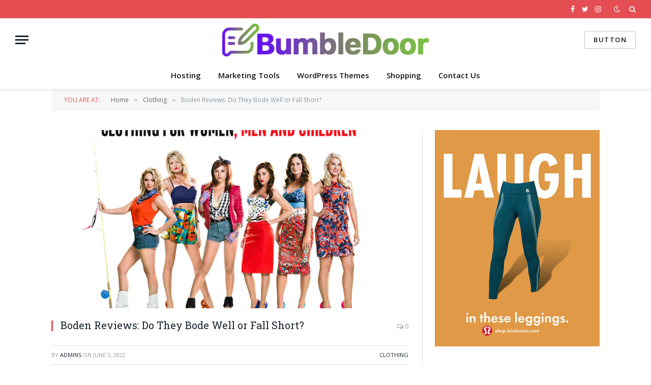

--- FILE ---
content_type: text/html; charset=UTF-8
request_url: https://bumbledoor.com/boden-reviews-do-they-bode-well-or-fall-short/
body_size: 16901
content:

<!DOCTYPE html>
<html dir="ltr" lang="en-US" prefix="og: https://ogp.me/ns#" class="s-light site-s-light">
<script async custom-element="amp-skimlinks" src="https://cdn.ampproject.org/v0/amp-skimlinks-0.1.js"></script>
<head>

	<meta charset="UTF-8" />
	<meta name="viewport" content="width=device-width, initial-scale=1" />
	<meta name="53f03a7ba165978" content="2584acc0a1dacd738ee5f018669e4425" />
	<meta name="fo-verify" content="ea854812-bd29-46ed-a10b-7409a6636bbb" />
	<title>Boden Reviews: Do They Bode Well or Fall Short?</title><link rel="preload" as="image" imagesrcset="https://bumbledoor.com/wp-content/uploads/2022/08/Untitled-1-47.png" imagesizes="(max-width: 708px) 100vw, 708px" /><link rel="preload" as="font" href="https://bumbledoor.com/wp-content/themes/smart-mag/css/icons/fonts/ts-icons.woff2?v2.4" type="font/woff2" crossorigin="anonymous" />
	<style>img:is([sizes="auto" i], [sizes^="auto," i]) { contain-intrinsic-size: 3000px 1500px }</style>
	
		<!-- All in One SEO 4.8.9 - aioseo.com -->
	<meta name="description" content="Do you miss the days of department store shopping minus the department store? Boden is your online one-stop shop for all of your clothing needs!" />
	<meta name="robots" content="max-image-preview:large" />
	<meta name="author" content="admins"/>
	<link rel="canonical" href="https://bumbledoor.com/boden-reviews-do-they-bode-well-or-fall-short/" />
	<meta name="generator" content="All in One SEO (AIOSEO) 4.8.9" />
		<meta property="og:locale" content="en_US" />
		<meta property="og:site_name" content="Bumble Door - Best Information Website" />
		<meta property="og:type" content="article" />
		<meta property="og:title" content="Boden Reviews: Do They Bode Well or Fall Short?" />
		<meta property="og:description" content="Do you miss the days of department store shopping minus the department store? Boden is your online one-stop shop for all of your clothing needs!" />
		<meta property="og:url" content="https://bumbledoor.com/boden-reviews-do-they-bode-well-or-fall-short/" />
		<meta property="article:published_time" content="2022-06-05T06:50:57+05:30" />
		<meta property="article:modified_time" content="2023-05-05T16:57:45+05:30" />
		<meta name="twitter:card" content="summary" />
		<meta name="twitter:title" content="Boden Reviews: Do They Bode Well or Fall Short?" />
		<meta name="twitter:description" content="Do you miss the days of department store shopping minus the department store? Boden is your online one-stop shop for all of your clothing needs!" />
		<script type="application/ld+json" class="aioseo-schema">
			{"@context":"https:\/\/schema.org","@graph":[{"@type":"BlogPosting","@id":"https:\/\/bumbledoor.com\/boden-reviews-do-they-bode-well-or-fall-short\/#blogposting","name":"Boden Reviews: Do They Bode Well or Fall Short?","headline":"Boden Reviews: Do They Bode Well or Fall Short?","author":{"@id":"https:\/\/bumbledoor.com\/author\/admins\/#author"},"publisher":{"@id":"https:\/\/bumbledoor.com\/#organization"},"image":{"@type":"ImageObject","url":"https:\/\/bumbledoor.com\/wp-content\/uploads\/2022\/08\/Untitled-1-47.png","width":860,"height":560},"datePublished":"2022-06-05T06:50:57+00:00","dateModified":"2023-05-05T16:57:45+00:00","inLanguage":"en-US","mainEntityOfPage":{"@id":"https:\/\/bumbledoor.com\/boden-reviews-do-they-bode-well-or-fall-short\/#webpage"},"isPartOf":{"@id":"https:\/\/bumbledoor.com\/boden-reviews-do-they-bode-well-or-fall-short\/#webpage"},"articleSection":"Clothing, Boden, Boden Reviews, Boden Reviews: Do They Bode Well or Fall Short?"},{"@type":"BreadcrumbList","@id":"https:\/\/bumbledoor.com\/boden-reviews-do-they-bode-well-or-fall-short\/#breadcrumblist","itemListElement":[{"@type":"ListItem","@id":"https:\/\/bumbledoor.com#listItem","position":1,"name":"Home","item":"https:\/\/bumbledoor.com","nextItem":{"@type":"ListItem","@id":"https:\/\/bumbledoor.com\/category\/clothing\/#listItem","name":"Clothing"}},{"@type":"ListItem","@id":"https:\/\/bumbledoor.com\/category\/clothing\/#listItem","position":2,"name":"Clothing","item":"https:\/\/bumbledoor.com\/category\/clothing\/","nextItem":{"@type":"ListItem","@id":"https:\/\/bumbledoor.com\/boden-reviews-do-they-bode-well-or-fall-short\/#listItem","name":"Boden Reviews: Do They Bode Well or Fall Short?"},"previousItem":{"@type":"ListItem","@id":"https:\/\/bumbledoor.com#listItem","name":"Home"}},{"@type":"ListItem","@id":"https:\/\/bumbledoor.com\/boden-reviews-do-they-bode-well-or-fall-short\/#listItem","position":3,"name":"Boden Reviews: Do They Bode Well or Fall Short?","previousItem":{"@type":"ListItem","@id":"https:\/\/bumbledoor.com\/category\/clothing\/#listItem","name":"Clothing"}}]},{"@type":"Organization","@id":"https:\/\/bumbledoor.com\/#organization","name":"Bumble Door","description":"Best Information Website","url":"https:\/\/bumbledoor.com\/"},{"@type":"Person","@id":"https:\/\/bumbledoor.com\/author\/admins\/#author","url":"https:\/\/bumbledoor.com\/author\/admins\/","name":"admins","image":{"@type":"ImageObject","@id":"https:\/\/bumbledoor.com\/boden-reviews-do-they-bode-well-or-fall-short\/#authorImage","url":"https:\/\/secure.gravatar.com\/avatar\/228441008de1c68052ec56382bc8b7ee141267f5fb65f5c66f679d336be2cab3?s=96&d=mm&r=g","width":96,"height":96,"caption":"admins"}},{"@type":"WebPage","@id":"https:\/\/bumbledoor.com\/boden-reviews-do-they-bode-well-or-fall-short\/#webpage","url":"https:\/\/bumbledoor.com\/boden-reviews-do-they-bode-well-or-fall-short\/","name":"Boden Reviews: Do They Bode Well or Fall Short?","description":"Do you miss the days of department store shopping minus the department store? Boden is your online one-stop shop for all of your clothing needs!","inLanguage":"en-US","isPartOf":{"@id":"https:\/\/bumbledoor.com\/#website"},"breadcrumb":{"@id":"https:\/\/bumbledoor.com\/boden-reviews-do-they-bode-well-or-fall-short\/#breadcrumblist"},"author":{"@id":"https:\/\/bumbledoor.com\/author\/admins\/#author"},"creator":{"@id":"https:\/\/bumbledoor.com\/author\/admins\/#author"},"image":{"@type":"ImageObject","url":"https:\/\/bumbledoor.com\/wp-content\/uploads\/2022\/08\/Untitled-1-47.png","@id":"https:\/\/bumbledoor.com\/boden-reviews-do-they-bode-well-or-fall-short\/#mainImage","width":860,"height":560},"primaryImageOfPage":{"@id":"https:\/\/bumbledoor.com\/boden-reviews-do-they-bode-well-or-fall-short\/#mainImage"},"datePublished":"2022-06-05T06:50:57+00:00","dateModified":"2023-05-05T16:57:45+00:00"},{"@type":"WebSite","@id":"https:\/\/bumbledoor.com\/#website","url":"https:\/\/bumbledoor.com\/","name":"Bumble Door","description":"Best Information Website","inLanguage":"en-US","publisher":{"@id":"https:\/\/bumbledoor.com\/#organization"}}]}
		</script>
		<!-- All in One SEO -->

<link rel='dns-prefetch' href='//fonts.googleapis.com' />
<link rel="alternate" type="application/rss+xml" title="Bumble Door &raquo; Feed" href="https://bumbledoor.com/feed/" />
<script type="text/javascript">
/* <![CDATA[ */
window._wpemojiSettings = {"baseUrl":"https:\/\/s.w.org\/images\/core\/emoji\/16.0.1\/72x72\/","ext":".png","svgUrl":"https:\/\/s.w.org\/images\/core\/emoji\/16.0.1\/svg\/","svgExt":".svg","source":{"concatemoji":"https:\/\/bumbledoor.com\/wp-includes\/js\/wp-emoji-release.min.js?ver=6.8.3"}};
/*! This file is auto-generated */
!function(s,n){var o,i,e;function c(e){try{var t={supportTests:e,timestamp:(new Date).valueOf()};sessionStorage.setItem(o,JSON.stringify(t))}catch(e){}}function p(e,t,n){e.clearRect(0,0,e.canvas.width,e.canvas.height),e.fillText(t,0,0);var t=new Uint32Array(e.getImageData(0,0,e.canvas.width,e.canvas.height).data),a=(e.clearRect(0,0,e.canvas.width,e.canvas.height),e.fillText(n,0,0),new Uint32Array(e.getImageData(0,0,e.canvas.width,e.canvas.height).data));return t.every(function(e,t){return e===a[t]})}function u(e,t){e.clearRect(0,0,e.canvas.width,e.canvas.height),e.fillText(t,0,0);for(var n=e.getImageData(16,16,1,1),a=0;a<n.data.length;a++)if(0!==n.data[a])return!1;return!0}function f(e,t,n,a){switch(t){case"flag":return n(e,"\ud83c\udff3\ufe0f\u200d\u26a7\ufe0f","\ud83c\udff3\ufe0f\u200b\u26a7\ufe0f")?!1:!n(e,"\ud83c\udde8\ud83c\uddf6","\ud83c\udde8\u200b\ud83c\uddf6")&&!n(e,"\ud83c\udff4\udb40\udc67\udb40\udc62\udb40\udc65\udb40\udc6e\udb40\udc67\udb40\udc7f","\ud83c\udff4\u200b\udb40\udc67\u200b\udb40\udc62\u200b\udb40\udc65\u200b\udb40\udc6e\u200b\udb40\udc67\u200b\udb40\udc7f");case"emoji":return!a(e,"\ud83e\udedf")}return!1}function g(e,t,n,a){var r="undefined"!=typeof WorkerGlobalScope&&self instanceof WorkerGlobalScope?new OffscreenCanvas(300,150):s.createElement("canvas"),o=r.getContext("2d",{willReadFrequently:!0}),i=(o.textBaseline="top",o.font="600 32px Arial",{});return e.forEach(function(e){i[e]=t(o,e,n,a)}),i}function t(e){var t=s.createElement("script");t.src=e,t.defer=!0,s.head.appendChild(t)}"undefined"!=typeof Promise&&(o="wpEmojiSettingsSupports",i=["flag","emoji"],n.supports={everything:!0,everythingExceptFlag:!0},e=new Promise(function(e){s.addEventListener("DOMContentLoaded",e,{once:!0})}),new Promise(function(t){var n=function(){try{var e=JSON.parse(sessionStorage.getItem(o));if("object"==typeof e&&"number"==typeof e.timestamp&&(new Date).valueOf()<e.timestamp+604800&&"object"==typeof e.supportTests)return e.supportTests}catch(e){}return null}();if(!n){if("undefined"!=typeof Worker&&"undefined"!=typeof OffscreenCanvas&&"undefined"!=typeof URL&&URL.createObjectURL&&"undefined"!=typeof Blob)try{var e="postMessage("+g.toString()+"("+[JSON.stringify(i),f.toString(),p.toString(),u.toString()].join(",")+"));",a=new Blob([e],{type:"text/javascript"}),r=new Worker(URL.createObjectURL(a),{name:"wpTestEmojiSupports"});return void(r.onmessage=function(e){c(n=e.data),r.terminate(),t(n)})}catch(e){}c(n=g(i,f,p,u))}t(n)}).then(function(e){for(var t in e)n.supports[t]=e[t],n.supports.everything=n.supports.everything&&n.supports[t],"flag"!==t&&(n.supports.everythingExceptFlag=n.supports.everythingExceptFlag&&n.supports[t]);n.supports.everythingExceptFlag=n.supports.everythingExceptFlag&&!n.supports.flag,n.DOMReady=!1,n.readyCallback=function(){n.DOMReady=!0}}).then(function(){return e}).then(function(){var e;n.supports.everything||(n.readyCallback(),(e=n.source||{}).concatemoji?t(e.concatemoji):e.wpemoji&&e.twemoji&&(t(e.twemoji),t(e.wpemoji)))}))}((window,document),window._wpemojiSettings);
/* ]]> */
</script>
<style id='wp-emoji-styles-inline-css' type='text/css'>

	img.wp-smiley, img.emoji {
		display: inline !important;
		border: none !important;
		box-shadow: none !important;
		height: 1em !important;
		width: 1em !important;
		margin: 0 0.07em !important;
		vertical-align: -0.1em !important;
		background: none !important;
		padding: 0 !important;
	}
</style>
<link rel='stylesheet' id='wp-block-library-css' href='https://bumbledoor.com/wp-includes/css/dist/block-library/style.min.css?ver=6.8.3' type='text/css' media='all' />
<style id='classic-theme-styles-inline-css' type='text/css'>
/*! This file is auto-generated */
.wp-block-button__link{color:#fff;background-color:#32373c;border-radius:9999px;box-shadow:none;text-decoration:none;padding:calc(.667em + 2px) calc(1.333em + 2px);font-size:1.125em}.wp-block-file__button{background:#32373c;color:#fff;text-decoration:none}
</style>
<style id='global-styles-inline-css' type='text/css'>
:root{--wp--preset--aspect-ratio--square: 1;--wp--preset--aspect-ratio--4-3: 4/3;--wp--preset--aspect-ratio--3-4: 3/4;--wp--preset--aspect-ratio--3-2: 3/2;--wp--preset--aspect-ratio--2-3: 2/3;--wp--preset--aspect-ratio--16-9: 16/9;--wp--preset--aspect-ratio--9-16: 9/16;--wp--preset--color--black: #000000;--wp--preset--color--cyan-bluish-gray: #abb8c3;--wp--preset--color--white: #ffffff;--wp--preset--color--pale-pink: #f78da7;--wp--preset--color--vivid-red: #cf2e2e;--wp--preset--color--luminous-vivid-orange: #ff6900;--wp--preset--color--luminous-vivid-amber: #fcb900;--wp--preset--color--light-green-cyan: #7bdcb5;--wp--preset--color--vivid-green-cyan: #00d084;--wp--preset--color--pale-cyan-blue: #8ed1fc;--wp--preset--color--vivid-cyan-blue: #0693e3;--wp--preset--color--vivid-purple: #9b51e0;--wp--preset--gradient--vivid-cyan-blue-to-vivid-purple: linear-gradient(135deg,rgba(6,147,227,1) 0%,rgb(155,81,224) 100%);--wp--preset--gradient--light-green-cyan-to-vivid-green-cyan: linear-gradient(135deg,rgb(122,220,180) 0%,rgb(0,208,130) 100%);--wp--preset--gradient--luminous-vivid-amber-to-luminous-vivid-orange: linear-gradient(135deg,rgba(252,185,0,1) 0%,rgba(255,105,0,1) 100%);--wp--preset--gradient--luminous-vivid-orange-to-vivid-red: linear-gradient(135deg,rgba(255,105,0,1) 0%,rgb(207,46,46) 100%);--wp--preset--gradient--very-light-gray-to-cyan-bluish-gray: linear-gradient(135deg,rgb(238,238,238) 0%,rgb(169,184,195) 100%);--wp--preset--gradient--cool-to-warm-spectrum: linear-gradient(135deg,rgb(74,234,220) 0%,rgb(151,120,209) 20%,rgb(207,42,186) 40%,rgb(238,44,130) 60%,rgb(251,105,98) 80%,rgb(254,248,76) 100%);--wp--preset--gradient--blush-light-purple: linear-gradient(135deg,rgb(255,206,236) 0%,rgb(152,150,240) 100%);--wp--preset--gradient--blush-bordeaux: linear-gradient(135deg,rgb(254,205,165) 0%,rgb(254,45,45) 50%,rgb(107,0,62) 100%);--wp--preset--gradient--luminous-dusk: linear-gradient(135deg,rgb(255,203,112) 0%,rgb(199,81,192) 50%,rgb(65,88,208) 100%);--wp--preset--gradient--pale-ocean: linear-gradient(135deg,rgb(255,245,203) 0%,rgb(182,227,212) 50%,rgb(51,167,181) 100%);--wp--preset--gradient--electric-grass: linear-gradient(135deg,rgb(202,248,128) 0%,rgb(113,206,126) 100%);--wp--preset--gradient--midnight: linear-gradient(135deg,rgb(2,3,129) 0%,rgb(40,116,252) 100%);--wp--preset--font-size--small: 13px;--wp--preset--font-size--medium: 20px;--wp--preset--font-size--large: 36px;--wp--preset--font-size--x-large: 42px;--wp--preset--spacing--20: 0.44rem;--wp--preset--spacing--30: 0.67rem;--wp--preset--spacing--40: 1rem;--wp--preset--spacing--50: 1.5rem;--wp--preset--spacing--60: 2.25rem;--wp--preset--spacing--70: 3.38rem;--wp--preset--spacing--80: 5.06rem;--wp--preset--shadow--natural: 6px 6px 9px rgba(0, 0, 0, 0.2);--wp--preset--shadow--deep: 12px 12px 50px rgba(0, 0, 0, 0.4);--wp--preset--shadow--sharp: 6px 6px 0px rgba(0, 0, 0, 0.2);--wp--preset--shadow--outlined: 6px 6px 0px -3px rgba(255, 255, 255, 1), 6px 6px rgba(0, 0, 0, 1);--wp--preset--shadow--crisp: 6px 6px 0px rgba(0, 0, 0, 1);}:where(.is-layout-flex){gap: 0.5em;}:where(.is-layout-grid){gap: 0.5em;}body .is-layout-flex{display: flex;}.is-layout-flex{flex-wrap: wrap;align-items: center;}.is-layout-flex > :is(*, div){margin: 0;}body .is-layout-grid{display: grid;}.is-layout-grid > :is(*, div){margin: 0;}:where(.wp-block-columns.is-layout-flex){gap: 2em;}:where(.wp-block-columns.is-layout-grid){gap: 2em;}:where(.wp-block-post-template.is-layout-flex){gap: 1.25em;}:where(.wp-block-post-template.is-layout-grid){gap: 1.25em;}.has-black-color{color: var(--wp--preset--color--black) !important;}.has-cyan-bluish-gray-color{color: var(--wp--preset--color--cyan-bluish-gray) !important;}.has-white-color{color: var(--wp--preset--color--white) !important;}.has-pale-pink-color{color: var(--wp--preset--color--pale-pink) !important;}.has-vivid-red-color{color: var(--wp--preset--color--vivid-red) !important;}.has-luminous-vivid-orange-color{color: var(--wp--preset--color--luminous-vivid-orange) !important;}.has-luminous-vivid-amber-color{color: var(--wp--preset--color--luminous-vivid-amber) !important;}.has-light-green-cyan-color{color: var(--wp--preset--color--light-green-cyan) !important;}.has-vivid-green-cyan-color{color: var(--wp--preset--color--vivid-green-cyan) !important;}.has-pale-cyan-blue-color{color: var(--wp--preset--color--pale-cyan-blue) !important;}.has-vivid-cyan-blue-color{color: var(--wp--preset--color--vivid-cyan-blue) !important;}.has-vivid-purple-color{color: var(--wp--preset--color--vivid-purple) !important;}.has-black-background-color{background-color: var(--wp--preset--color--black) !important;}.has-cyan-bluish-gray-background-color{background-color: var(--wp--preset--color--cyan-bluish-gray) !important;}.has-white-background-color{background-color: var(--wp--preset--color--white) !important;}.has-pale-pink-background-color{background-color: var(--wp--preset--color--pale-pink) !important;}.has-vivid-red-background-color{background-color: var(--wp--preset--color--vivid-red) !important;}.has-luminous-vivid-orange-background-color{background-color: var(--wp--preset--color--luminous-vivid-orange) !important;}.has-luminous-vivid-amber-background-color{background-color: var(--wp--preset--color--luminous-vivid-amber) !important;}.has-light-green-cyan-background-color{background-color: var(--wp--preset--color--light-green-cyan) !important;}.has-vivid-green-cyan-background-color{background-color: var(--wp--preset--color--vivid-green-cyan) !important;}.has-pale-cyan-blue-background-color{background-color: var(--wp--preset--color--pale-cyan-blue) !important;}.has-vivid-cyan-blue-background-color{background-color: var(--wp--preset--color--vivid-cyan-blue) !important;}.has-vivid-purple-background-color{background-color: var(--wp--preset--color--vivid-purple) !important;}.has-black-border-color{border-color: var(--wp--preset--color--black) !important;}.has-cyan-bluish-gray-border-color{border-color: var(--wp--preset--color--cyan-bluish-gray) !important;}.has-white-border-color{border-color: var(--wp--preset--color--white) !important;}.has-pale-pink-border-color{border-color: var(--wp--preset--color--pale-pink) !important;}.has-vivid-red-border-color{border-color: var(--wp--preset--color--vivid-red) !important;}.has-luminous-vivid-orange-border-color{border-color: var(--wp--preset--color--luminous-vivid-orange) !important;}.has-luminous-vivid-amber-border-color{border-color: var(--wp--preset--color--luminous-vivid-amber) !important;}.has-light-green-cyan-border-color{border-color: var(--wp--preset--color--light-green-cyan) !important;}.has-vivid-green-cyan-border-color{border-color: var(--wp--preset--color--vivid-green-cyan) !important;}.has-pale-cyan-blue-border-color{border-color: var(--wp--preset--color--pale-cyan-blue) !important;}.has-vivid-cyan-blue-border-color{border-color: var(--wp--preset--color--vivid-cyan-blue) !important;}.has-vivid-purple-border-color{border-color: var(--wp--preset--color--vivid-purple) !important;}.has-vivid-cyan-blue-to-vivid-purple-gradient-background{background: var(--wp--preset--gradient--vivid-cyan-blue-to-vivid-purple) !important;}.has-light-green-cyan-to-vivid-green-cyan-gradient-background{background: var(--wp--preset--gradient--light-green-cyan-to-vivid-green-cyan) !important;}.has-luminous-vivid-amber-to-luminous-vivid-orange-gradient-background{background: var(--wp--preset--gradient--luminous-vivid-amber-to-luminous-vivid-orange) !important;}.has-luminous-vivid-orange-to-vivid-red-gradient-background{background: var(--wp--preset--gradient--luminous-vivid-orange-to-vivid-red) !important;}.has-very-light-gray-to-cyan-bluish-gray-gradient-background{background: var(--wp--preset--gradient--very-light-gray-to-cyan-bluish-gray) !important;}.has-cool-to-warm-spectrum-gradient-background{background: var(--wp--preset--gradient--cool-to-warm-spectrum) !important;}.has-blush-light-purple-gradient-background{background: var(--wp--preset--gradient--blush-light-purple) !important;}.has-blush-bordeaux-gradient-background{background: var(--wp--preset--gradient--blush-bordeaux) !important;}.has-luminous-dusk-gradient-background{background: var(--wp--preset--gradient--luminous-dusk) !important;}.has-pale-ocean-gradient-background{background: var(--wp--preset--gradient--pale-ocean) !important;}.has-electric-grass-gradient-background{background: var(--wp--preset--gradient--electric-grass) !important;}.has-midnight-gradient-background{background: var(--wp--preset--gradient--midnight) !important;}.has-small-font-size{font-size: var(--wp--preset--font-size--small) !important;}.has-medium-font-size{font-size: var(--wp--preset--font-size--medium) !important;}.has-large-font-size{font-size: var(--wp--preset--font-size--large) !important;}.has-x-large-font-size{font-size: var(--wp--preset--font-size--x-large) !important;}
:where(.wp-block-post-template.is-layout-flex){gap: 1.25em;}:where(.wp-block-post-template.is-layout-grid){gap: 1.25em;}
:where(.wp-block-columns.is-layout-flex){gap: 2em;}:where(.wp-block-columns.is-layout-grid){gap: 2em;}
:root :where(.wp-block-pullquote){font-size: 1.5em;line-height: 1.6;}
</style>
<link rel='stylesheet' id='smartmag-core-css' href='https://bumbledoor.com/wp-content/themes/smart-mag/style.css?ver=8.5.0' type='text/css' media='all' />
<link rel='stylesheet' id='smartmag-fonts-css' href='https://fonts.googleapis.com/css?family=Open+Sans%3A400%2C400i%2C600%2C700%7CRoboto+Slab%3A400%2C500&#038;display=swap' type='text/css' media='all' />
<link rel='stylesheet' id='smartmag-magnific-popup-css' href='https://bumbledoor.com/wp-content/themes/smart-mag/css/lightbox.css?ver=8.5.0' type='text/css' media='all' />
<link rel='stylesheet' id='font-awesome4-css' href='https://bumbledoor.com/wp-content/themes/smart-mag/css/fontawesome/css/font-awesome.min.css?ver=8.5.0' type='text/css' media='all' />
<link rel='stylesheet' id='smartmag-icons-css' href='https://bumbledoor.com/wp-content/themes/smart-mag/css/icons/icons.css?ver=8.5.0' type='text/css' media='all' />
<link rel='stylesheet' id='smartmag-skin-css' href='https://bumbledoor.com/wp-content/themes/smart-mag/css/skin-classic.css?ver=8.5.0' type='text/css' media='all' />
<style id='smartmag-skin-inline-css' type='text/css'>
:root { --c-main: #e54e53;
--c-main-rgb: 229,78,83;
--main-width: 1078px; }
.smart-head-main { --c-shadow: rgba(0,0,0,0.05); }
.smart-head-main .smart-head-top { --head-h: 36px; background-color: var(--c-main); }
.smart-head-main .smart-head-mid { --head-h: 85px; }
.smart-head-main .smart-head-bot { border-top-width: 0px; }
.s-light .navigation { --c-nav-blip: #353535; }
.s-dark .navigation-small { --c-nav: rgba(255,255,255,0.92); --c-nav-hov: #fff; }
.smart-head-main .spc-social { --c-spc-social: #fff; --c-spc-social-hov: #f2f2f2; }
.smart-head-main .search-icon:hover { color: #f2f2f2; }
.smart-head-main .scheme-switcher a:hover { color: #f2f2f2; }
.loop-grid .ratio-is-custom { padding-bottom: calc(100% / 1.88); }
.loop-list .ratio-is-custom { padding-bottom: calc(100% / 1.88); }
.list-post { --list-p-media-width: 40%; --list-p-media-max-width: 85%; }
.list-post .media:not(i) { --list-p-media-max-width: 40%; }
.loop-small .ratio-is-custom { padding-bottom: calc(100% / 1.149); }
.loop-small .media:not(i) { max-width: 75px; }
.single .featured .ratio-is-custom { padding-bottom: calc(100% / 2); }


.term-color-1414 { --c-main: #32742c; }
.navigation .menu-cat-1414 { --c-term: #32742c; }

</style>
<script type="text/javascript" src="https://bumbledoor.com/wp-content/plugins/sphere-post-views/assets/js/post-views.js?ver=1.0.1" id="sphere-post-views-js"></script>
<script type="text/javascript" id="sphere-post-views-js-after">
/* <![CDATA[ */
var Sphere_PostViews = {"ajaxUrl":"https:\/\/bumbledoor.com\/wp-admin\/admin-ajax.php?sphere_post_views=1","sampling":0,"samplingRate":10,"repeatCountDelay":0,"postID":6212,"token":"9f317c064a"}
/* ]]> */
</script>
<script type="text/javascript" src="https://bumbledoor.com/wp-includes/js/jquery/jquery.min.js?ver=3.7.1" id="jquery-core-js"></script>
<script type="text/javascript" src="https://bumbledoor.com/wp-includes/js/jquery/jquery-migrate.min.js?ver=3.4.1" id="jquery-migrate-js"></script>
<link rel="https://api.w.org/" href="https://bumbledoor.com/wp-json/" /><link rel="alternate" title="JSON" type="application/json" href="https://bumbledoor.com/wp-json/wp/v2/posts/6212" /><link rel="EditURI" type="application/rsd+xml" title="RSD" href="https://bumbledoor.com/xmlrpc.php?rsd" />
<meta name="generator" content="WordPress 6.8.3" />
<link rel='shortlink' href='https://bumbledoor.com/?p=6212' />
<link rel="alternate" title="oEmbed (JSON)" type="application/json+oembed" href="https://bumbledoor.com/wp-json/oembed/1.0/embed?url=https%3A%2F%2Fbumbledoor.com%2Fboden-reviews-do-they-bode-well-or-fall-short%2F" />
<link rel="alternate" title="oEmbed (XML)" type="text/xml+oembed" href="https://bumbledoor.com/wp-json/oembed/1.0/embed?url=https%3A%2F%2Fbumbledoor.com%2Fboden-reviews-do-they-bode-well-or-fall-short%2F&#038;format=xml" />
	
 
		<script>
		var BunyadSchemeKey = 'bunyad-scheme';
		(() => {
			const d = document.documentElement;
			const c = d.classList;
			const scheme = localStorage.getItem(BunyadSchemeKey);
			if (scheme) {
				d.dataset.origClass = c;
				scheme === 'dark' ? c.remove('s-light', 'site-s-light') : c.remove('s-dark', 'site-s-dark');
				c.add('site-s-' + scheme, 's-' + scheme);
			}
		})();
		</script>
		<meta name="generator" content="Elementor 3.32.5; features: additional_custom_breakpoints; settings: css_print_method-external, google_font-enabled, font_display-auto">
			<style>
				.e-con.e-parent:nth-of-type(n+4):not(.e-lazyloaded):not(.e-no-lazyload),
				.e-con.e-parent:nth-of-type(n+4):not(.e-lazyloaded):not(.e-no-lazyload) * {
					background-image: none !important;
				}
				@media screen and (max-height: 1024px) {
					.e-con.e-parent:nth-of-type(n+3):not(.e-lazyloaded):not(.e-no-lazyload),
					.e-con.e-parent:nth-of-type(n+3):not(.e-lazyloaded):not(.e-no-lazyload) * {
						background-image: none !important;
					}
				}
				@media screen and (max-height: 640px) {
					.e-con.e-parent:nth-of-type(n+2):not(.e-lazyloaded):not(.e-no-lazyload),
					.e-con.e-parent:nth-of-type(n+2):not(.e-lazyloaded):not(.e-no-lazyload) * {
						background-image: none !important;
					}
				}
			</style>
			<meta name="verify-admitad" content="11796fa03a" /><link rel="icon" href="https://bumbledoor.com/wp-content/uploads/2022/05/cropped-bdf-32x32.png" sizes="32x32" />
<link rel="icon" href="https://bumbledoor.com/wp-content/uploads/2022/05/cropped-bdf-192x192.png" sizes="192x192" />
<link rel="apple-touch-icon" href="https://bumbledoor.com/wp-content/uploads/2022/05/cropped-bdf-180x180.png" />
<meta name="msapplication-TileImage" content="https://bumbledoor.com/wp-content/uploads/2022/05/cropped-bdf-270x270.png" />


</head>

<body class="wp-singular post-template-default single single-post postid-6212 single-format-standard wp-custom-logo wp-theme-smart-mag right-sidebar post-layout-classic post-cat-77 has-lb has-lb-sm has-sb-sep layout-normal elementor-default elementor-kit-9192">
<amp-skimlinks layout="nodisplay" publisher-code="216446X1697236"></amp-skimlinks>


<div class="main-wrap">

	
<div class="off-canvas-backdrop"></div>
<div class="mobile-menu-container off-canvas" id="off-canvas">

	<div class="off-canvas-head">
		<a href="#" class="close"><i class="tsi tsi-times"></i></a>

		<div class="ts-logo">
			<img class="logo-mobile logo-image" src="https://bumbledoor.com/wp-content/uploads/2022/04/bd.png" width="253" height="41" alt="Bumble Door"/>		</div>
	</div>

	<div class="off-canvas-content">

		
			<ul id="menu-primary-menu" class="mobile-menu"><li id="menu-item-1593" class="menu-item menu-item-type-taxonomy menu-item-object-category menu-item-1593"><a href="https://bumbledoor.com/category/hosting/">Hosting</a></li>
<li id="menu-item-1595" class="menu-item menu-item-type-taxonomy menu-item-object-category menu-item-1595"><a href="https://bumbledoor.com/category/marketing-tools/">Marketing Tools</a></li>
<li id="menu-item-1596" class="menu-item menu-item-type-taxonomy menu-item-object-category menu-item-1596"><a href="https://bumbledoor.com/category/wordpress-themes/">WordPress Themes</a></li>
<li id="menu-item-1592" class="menu-item menu-item-type-taxonomy menu-item-object-category menu-item-1592"><a href="https://bumbledoor.com/category/shopping/">Shopping</a></li>
<li id="menu-item-1588" class="menu-item menu-item-type-post_type menu-item-object-page menu-item-1588"><a href="https://bumbledoor.com/contact-us/">Contact Us</a></li>
</ul>
		
		
		
		<div class="spc-social-block spc-social spc-social-b smart-head-social">
		
			
				<a href="#" class="link service s-facebook" target="_blank" rel="noopener">
					<i class="icon tsi tsi-facebook"></i>
					<span class="visuallyhidden">Facebook</span>
				</a>
									
			
				<a href="#" class="link service s-twitter" target="_blank" rel="noopener">
					<i class="icon tsi tsi-twitter"></i>
					<span class="visuallyhidden">Twitter</span>
				</a>
									
			
				<a href="#" class="link service s-instagram" target="_blank" rel="noopener">
					<i class="icon tsi tsi-instagram"></i>
					<span class="visuallyhidden">Instagram</span>
				</a>
									
			
		</div>

		
	</div>

</div>
<div class="smart-head smart-head-a smart-head-main" id="smart-head" data-sticky="auto" data-sticky-type="smart" data-sticky-full>
	
	<div class="smart-head-row smart-head-top s-dark smart-head-row-full">

		<div class="inner full">

							
				<div class="items items-left ">
								</div>

							
				<div class="items items-center empty">
								</div>

							
				<div class="items items-right ">
				
		<div class="spc-social-block spc-social spc-social-a smart-head-social">
		
			
				<a href="#" class="link service s-facebook" target="_blank" rel="noopener">
					<i class="icon tsi tsi-facebook"></i>
					<span class="visuallyhidden">Facebook</span>
				</a>
									
			
				<a href="#" class="link service s-twitter" target="_blank" rel="noopener">
					<i class="icon tsi tsi-twitter"></i>
					<span class="visuallyhidden">Twitter</span>
				</a>
									
			
				<a href="#" class="link service s-instagram" target="_blank" rel="noopener">
					<i class="icon tsi tsi-instagram"></i>
					<span class="visuallyhidden">Instagram</span>
				</a>
									
			
		</div>

		
<div class="scheme-switcher has-icon-only">
	<a href="#" class="toggle is-icon toggle-dark" title="Switch to Dark Design - easier on eyes.">
		<i class="icon tsi tsi-moon"></i>
	</a>
	<a href="#" class="toggle is-icon toggle-light" title="Switch to Light Design.">
		<i class="icon tsi tsi-bright"></i>
	</a>
</div>

	<a href="#" class="search-icon has-icon-only is-icon" title="Search">
		<i class="tsi tsi-search"></i>
	</a>

				</div>

						
		</div>
	</div>

	
	<div class="smart-head-row smart-head-mid smart-head-row-3 is-light smart-head-row-full">

		<div class="inner full">

							
				<div class="items items-left ">
				
<button class="offcanvas-toggle has-icon" type="button" aria-label="Menu">
	<span class="hamburger-icon hamburger-icon-a">
		<span class="inner"></span>
	</span>
</button>				</div>

							
				<div class="items items-center ">
					<a href="https://bumbledoor.com/" title="Bumble Door" rel="home" class="logo-link ts-logo logo-is-image">
		<span>
			
				
					<img src="https://bumbledoor.com/wp-content/uploads/2022/04/bd.png" class="logo-image" alt="Bumble Door" width="506" height="81" />
									 
					</span>
	</a>				</div>

							
				<div class="items items-right ">
				
	<a href="#" class="ts-button ts-button-alt ts-button1">
		Button	</a>
				</div>

						
		</div>
	</div>

	
	<div class="smart-head-row smart-head-bot smart-head-row-3 is-light has-center-nav smart-head-row-full">

		<div class="inner full">

							
				<div class="items items-left empty">
								</div>

							
				<div class="items items-center ">
					<div class="nav-wrap">
		<nav class="navigation navigation-main nav-hov-a">
			<ul id="menu-primary-menu-1" class="menu"><li class="menu-item menu-item-type-taxonomy menu-item-object-category menu-cat-246 menu-item-1593"><a href="https://bumbledoor.com/category/hosting/">Hosting</a></li>
<li class="menu-item menu-item-type-taxonomy menu-item-object-category menu-cat-247 menu-item-1595"><a href="https://bumbledoor.com/category/marketing-tools/">Marketing Tools</a></li>
<li class="menu-item menu-item-type-taxonomy menu-item-object-category menu-cat-2 menu-item-1596"><a href="https://bumbledoor.com/category/wordpress-themes/">WordPress Themes</a></li>
<li class="menu-item menu-item-type-taxonomy menu-item-object-category menu-cat-76 menu-item-1592"><a href="https://bumbledoor.com/category/shopping/">Shopping</a></li>
<li class="menu-item menu-item-type-post_type menu-item-object-page menu-item-1588"><a href="https://bumbledoor.com/contact-us/">Contact Us</a></li>
</ul>		</nav>
	</div>
				</div>

							
				<div class="items items-right empty">
								</div>

						
		</div>
	</div>

	</div>
<div class="smart-head smart-head-a smart-head-mobile" id="smart-head-mobile" data-sticky="mid" data-sticky-type="smart" data-sticky-full>
	
	<div class="smart-head-row smart-head-mid smart-head-row-3 is-light smart-head-row-full">

		<div class="inner wrap">

							
				<div class="items items-left ">
				
<button class="offcanvas-toggle has-icon" type="button" aria-label="Menu">
	<span class="hamburger-icon hamburger-icon-a">
		<span class="inner"></span>
	</span>
</button>				</div>

							
				<div class="items items-center ">
					<a href="https://bumbledoor.com/" title="Bumble Door" rel="home" class="logo-link ts-logo logo-is-image">
		<span>
			
									<img class="logo-mobile logo-image" src="https://bumbledoor.com/wp-content/uploads/2022/04/bd.png" width="253" height="41" alt="Bumble Door"/>									 
					</span>
	</a>				</div>

							
				<div class="items items-right ">
				
<div class="scheme-switcher has-icon-only">
	<a href="#" class="toggle is-icon toggle-dark" title="Switch to Dark Design - easier on eyes.">
		<i class="icon tsi tsi-moon"></i>
	</a>
	<a href="#" class="toggle is-icon toggle-light" title="Switch to Light Design.">
		<i class="icon tsi tsi-bright"></i>
	</a>
</div>

	<a href="#" class="search-icon has-icon-only is-icon" title="Search">
		<i class="tsi tsi-search"></i>
	</a>

				</div>

						
		</div>
	</div>

	</div>
<nav class="breadcrumbs ts-contain breadcrumbs-b" id="breadcrumb"><div class="inner ts-contain "><span class="label">You are at:</span><span><a href="https://bumbledoor.com/"><span>Home</span></a></span><span class="delim">&raquo;</span><span><a href="https://bumbledoor.com/category/clothing/"><span>Clothing</span></a></span><span class="delim">&raquo;</span><span class="current">Boden Reviews: Do They Bode Well or Fall Short?</span></div></nav>
<div class="main ts-contain cf right-sidebar">
	
			<div class="ts-row">
		<div class="col-8 main-content">		
			<div class="the-post s-post-classic">

				
<article id="post-6212" class="post-6212 post type-post status-publish format-standard has-post-thumbnail category-clothing tag-boden tag-boden-reviews tag-boden-reviews-do-they-bode-well-or-fall-short">
	
	<header class="the-post-header post-header cf">
	
		
			
	<div class="featured">
				
			<a href="https://bumbledoor.com/wp-content/uploads/2022/08/Untitled-1-47.png" class="image-link media-ratio ratio-is-custom" title="Boden Reviews: Do They Bode Well or Fall Short?"><img fetchpriority="high" width="708" height="354" src="[data-uri]" class="attachment-large size-large lazyload wp-post-image" alt="" sizes="(max-width: 708px) 100vw, 708px" title="Boden Reviews: Do They Bode Well or Fall Short?" decoding="async" data-src="https://bumbledoor.com/wp-content/uploads/2022/08/Untitled-1-47.png" /></a>		
						
			</div>

			
				
					<div class="heading cf">
				
			<h1 class="post-title">
			Boden Reviews: Do They Bode Well or Fall Short?			</h1>
			
			<a href="https://bumbledoor.com/boden-reviews-do-they-bode-well-or-fall-short/#respond" class="comments"><i class="tsi tsi-comments-o"></i> 0</a>
		
		</div>

		<div class="the-post-meta cf">
			<span class="posted-by">By 
				<span class="reviewer"><a href="https://bumbledoor.com/author/admins/" title="Posts by admins" rel="author">admins</a></span>
			</span>
			 
			<span class="posted-on">on				<span class="dtreviewed">
					<time class="value-title" datetime="2022-06-05T06:50:57+00:00" title="2022-06-05">June 5, 2022</time>
				</span>
			</span>
			
			<span class="cats"><a href="https://bumbledoor.com/category/clothing/" rel="category tag">Clothing</a></span>
				
		</div>			
				
	</header>

	
<div class="post-content-wrap">
	
	<div class="post-content cf entry-content content-normal">

		
				
		<p>Do you miss the days of department store shopping minus the department store? Boden is your online one-stop shop for all of your clothing needs! With a wide array of styles and aesthetics, Boden will have something to offer for every taste!</p>
<p>As they offer such a variety of options,<a  referrerPolicy="unsafe-url"  href="https://fave.co/3Bga80C" target="_blank" rel="noopener"> it makes sense that they’ve received so much hype.</a> But the question is, do they live up to the buzz, or do the reviews contradict the praise? Keep reading through our comprehensive Boden reviews to get all of the tea on this brand!</p>
<h2>What is Boden?</h2>
<p style="text-align: center;"><a  referrerPolicy="unsafe-url"  href="https://fave.co/3Bga80C"><img loading="lazy" decoding="async" class="alignnone size-full wp-image-6220" src="https://bumbledoor.com/wp-content/uploads/2022/08/boden_clothing_275053033_983397248967520_3432876100097596848_n-821x1024-1.jpg" alt="" width="821" height="1024" /></a><a  referrerPolicy="unsafe-url"  href="https://fave.co/3Bga80C" target="_blank" rel="noopener"><button class="button-64" role="button"><span class="text">Shop Now At boden</span></button></a></p>
<p><a  referrerPolicy="unsafe-url"  href="https://fave.co/3Bga80C" target="_blank" rel="noopener">Boden is an online clothing</a> boutique that offers an entire range of styles for men, women, children, and even babies. So you can shop for the whole family on this all-inclusive website!</p>
<p>Boden claims to:</p>
<p>Create lasting pieces that don’t care about fads or fast-fashion trends<br />
Utilize original designs<br />
Appreciate the aesthetically beautiful<br />
Offer free, tracked shipping for orders over specific amounts</p>
<h2>Boden Reviews</h2>
<p><a  referrerPolicy="unsafe-url"  href="https://fave.co/3Bga80C"><img loading="lazy" decoding="async" class="alignnone size-full wp-image-6219" src="https://bumbledoor.com/wp-content/uploads/2022/08/boden_clothing_265970928_273633934826583_6948262390892724372_n-820x1024-1.jpg" alt="" width="820" height="1024" /></a></p>
<h3 style="text-align: center;"><a  referrerPolicy="unsafe-url"  href="https://fave.co/3Bga80C" target="_blank" rel="noopener"><button class="button-64" role="button"><span class="text">Shop Now At boden</span></button></a></h3>
<h3>Boden Customer Reviews</h3>
<p>Trustpilot shows that Boden has a rating of 2.5 out of 5 stars—a mediocre score. 43% of the reviews are excellent, 44% of the reviews are bad.</p>
<p>To give you a clear look into the criticism customers have for the brand, here are some reviews directly from customers:</p>
<p>“All the clothes I ordered on Boden have a high quality. At first I thought it was expensive, but they are made very well and wear well. I recommend!” – Evelyn Frost on Trustpilot</p>
<p>“Although I like the product, <a  referrerPolicy="unsafe-url"  href="https://fave.co/3Bga80C" target="_blank" rel="noopener">I had a very frustrating experience with my order.</a> It was very hard to apply the discount voucher to my order. On the site, I could see that the voucher was applied to the order, but the price in the cart didn’t change. The online representative said I will be billed the amount shown under the applied button (the discounted price). However, I was billed the original amount. I had to go back to online chat, explain the situation, and let them apply the voucher. The representative said that it will take 7-10 days for the transaction to be seen on my credit card.” – Aybige Tanriover on Trustpilot</p>
<p>Based on reviews from Trustpilot, here are some key points of feedback:</p>
<p>Reviews are mixed about quality; some say it’s great while others say it’s poor<br />
Some customers believe the prices are affordable while others say it’s not worth it<br />
Customer service could improve</p>
<h2>Bottom Line</h2>
<p>Boden touts their offering of beautifully aesthetic clothes, but they fail to mention their multiple customer service shortcomings. While they no doubt have a great selection of apparel, the administrative issues dampen the already less-than-great quality of their products.</p>
<p>While Boden might be a brand to pass up, here are some similar brands you might consider checking out!</p>
<h2>Embroidered Detail Midi Dress</h2>
<p><a  referrerPolicy="unsafe-url"  href="https://fave.co/3Bga80C"><img loading="lazy" decoding="async" class="alignnone size-full wp-image-6213" src="https://bumbledoor.com/wp-content/uploads/2022/08/22waut_d0133_brd.webp" alt="" width="1370" height="1771" srcset="https://bumbledoor.com/wp-content/uploads/2022/08/22waut_d0133_brd.webp 1370w, https://bumbledoor.com/wp-content/uploads/2022/08/22waut_d0133_brd-1188x1536.webp 1188w" sizes="(max-width: 1370px) 100vw, 1370px" /></a></p>
<p style="text-align: center;"><strong><a  referrerPolicy="unsafe-url"  href="https://fave.co/3Bga80C" target="_blank" rel="noopener"><button class="button-64" role="button"><span class="text">Shop Now At boden</span></button></a></strong></p>
<p><strong>Product details</strong></p>
<p>Raising toasts, turning heads, and staying out past midnight is what this dress does best.</p>
<ul>
<li>Model is 5&#8217;9 and wearing a size 8</li>
<li>Outer 100% cotton, Bodice lining 100% cotton, Embroidery 100% polyester</li>
<li>Machine washable</li>
<li>Fit &amp; flare shape</li>
<li>Midi length</li>
<li>Side seam pockets</li>
<li>Flared cap sleeves</li>
<li>Lined bodice</li>
<li>Concealed back zip</li>
</ul>
<p><strong>Returns</strong></p>
<p><a  referrerPolicy="unsafe-url"  href="https://fave.co/3Bga80C" target="_blank" rel="noopener">We operate a no-quibble returns policy.</a> If you return an item within 3 months of receipt, we’ll give you back the amount you paid for the item or offer an exchange. Whichever you prefer. Learn more about returnsOpens in new window</p>
<p><strong>Exchanges</strong></p>
<p>Our exchange service is temporarily unavailable, but please don’t worry, as your returns will automatically be refunded according to our generous returns policy. Take a look below for more information. Learn more about exchanges</p>
<h2>Smocked Yoke Jersey Midi Dress</h2>
<p><a  referrerPolicy="unsafe-url"  href="https://fave.co/3Bga80C"><img loading="lazy" decoding="async" class="alignnone size-full wp-image-6214" src="https://bumbledoor.com/wp-content/uploads/2022/08/22waut_d0277_spk.webp" alt="" width="1370" height="1771" srcset="https://bumbledoor.com/wp-content/uploads/2022/08/22waut_d0277_spk.webp 1370w, https://bumbledoor.com/wp-content/uploads/2022/08/22waut_d0277_spk-1188x1536.webp 1188w" sizes="(max-width: 1370px) 100vw, 1370px" /></a></p>
<p style="text-align: center;"><strong><a  referrerPolicy="unsafe-url"  href="https://fave.co/3Bga80C" target="_blank" rel="noopener"><button class="button-64" role="button"><span class="text">Shop Now At boden</span></button></a></strong></p>
<p><strong>Product details</strong></p>
<p>This dress looks just as good with trainers and your shopping tote as it does with heels and a sparkling wine in tow.</p>
<ul>
<li>Model is 5&#8217;10 and wearing a size 6</li>
<li>50% cotton 50% modal</li>
<li>Machine washable</li>
<li>Semi-fitted shape</li>
<li>Midi length</li>
<li>Short sleeves</li>
<li>Detachable self fabric belt</li>
<li>Keyhole and button fastening at back neck</li>
</ul>
<p><strong>Returns</strong></p>
<p>We operate a no-quibble returns policy. If you return an item within 3 months of receipt, we’ll give you back the amount you paid for the item or offer an exchange. Whichever you prefer. Learn more about returnsOpens in new window</p>
<p><strong>Exchanges</strong></p>
<p>Our exchange service is temporarily unavailable, but please don’t worry, as your returns will automatically be refunded according to our generous returns policy. Take a look below for more information. Learn more about exchanges</p>
<h2>Ruffle Jersey Midi Dress</h2>
<p><a  referrerPolicy="unsafe-url"  href="https://fave.co/3Bga80C"><img loading="lazy" decoding="async" class="alignnone size-full wp-image-6215" src="https://bumbledoor.com/wp-content/uploads/2022/08/22waut_d0296_blk.webp" alt="" width="1370" height="1771" srcset="https://bumbledoor.com/wp-content/uploads/2022/08/22waut_d0296_blk.webp 1370w, https://bumbledoor.com/wp-content/uploads/2022/08/22waut_d0296_blk-1188x1536.webp 1188w" sizes="(max-width: 1370px) 100vw, 1370px" /></a></p>
<p style="text-align: center;"><strong><a  referrerPolicy="unsafe-url"  href="https://fave.co/3Bga80C" target="_blank" rel="noopener"><button class="button-64" role="button"><span class="text">Shop Now At boden</span></button></a></strong></p>
<p><strong>Product details</strong></p>
<p>Engineered for upstaging the host and saying “thanks, it has pockets” at least once an hour.</p>
<ul>
<li>Model is 5&#8217;11 and wearing a size 8</li>
<li>95% LENZING ™ ECOVERO ™ 5% elastane</li>
<li>Machine washable</li>
<li>Semi-fitted shape</li>
<li>Midi length</li>
<li>Side seam pockets</li>
<li>Short sleeves</li>
</ul>
<p>This garment contains LENZING™ ECOVERO™ viscose. LENZING™ and ECOVERO™ are trademarks of Lenzing AG</p>
<p><a  referrerPolicy="unsafe-url"  href="https://fave.co/3Bga80C" target="_blank" rel="noopener">View more delivery informationOpens in new window</a></p>
<p><strong>Returns</strong></p>
<p>We operate a no-quibble returns policy. If you return an item within 3 months of receipt, we’ll give you back the amount you paid for the item or offer an exchange. Whichever you prefer. Learn more about returnsOpens in new window</p>
<p><strong>Exchanges</strong></p>
<p>Our exchange service is temporarily unavailable, but please don’t worry, as your returns will automatically be refunded according to our generous returns policy. Take a look below for more information. Learn more about exchanges</p>
<h2>Amanda Jersey Midi Dress</h2>
<p><a  referrerPolicy="unsafe-url"  href="https://fave.co/3Bga80C"><img loading="lazy" decoding="async" class="alignnone size-full wp-image-6216" src="https://bumbledoor.com/wp-content/uploads/2022/08/22wspr_k0491_lpk.webp" alt="" width="1370" height="1771" srcset="https://bumbledoor.com/wp-content/uploads/2022/08/22wspr_k0491_lpk.webp 1370w, https://bumbledoor.com/wp-content/uploads/2022/08/22wspr_k0491_lpk-1188x1536.webp 1188w" sizes="(max-width: 1370px) 100vw, 1370px" /></a></p>
<p style="text-align: center;"><strong><a  referrerPolicy="unsafe-url"  href="https://fave.co/3Bga80C" target="_blank" rel="noopener"><button class="button-64" role="button"><span class="text">Shop Now At boden</span></button></a></strong></p>
<p><strong>Product details</strong></p>
<p>This midi’s just as suited to sandals and a beach bar as it is to loafers and office air con. All-purpose, if you will.</p>
<ul>
<li>Model is 5&#8217;8 and wearing a size 6</li>
<li>95% LENZING ™ ECOVERO ™ 5% elastane</li>
<li>Machine washable</li>
<li>Semi-fitted shape</li>
<li>Length finishes below knee</li>
<li>Side seam pockets</li>
<li>This garment contains LENZING™ ECOVERO™ viscose. LENZING™ and ECOVERO™ are trademarks of</li>
<li>Lenzing AG</li>
<li>Elasticated waist</li>
<li>Mock wrap front</li>
</ul>
<p>View more delivery informationOpens in new window</p>
<p><strong>Returns</strong></p>
<p>We operate a no-quibble returns policy. If you return an item within 3 months of receipt, we’ll give you back the amount you paid for the item or offer an exchange. Whichever you prefer. Learn more about returnsOpens in new window</p>
<p><strong>Exchanges</strong></p>
<p>Our exchange service is temporarily unavailable, but please don’t worry, as your returns will automatically be refunded according to our generous returns policy. Take a look below for more information. Learn more about exchanges</p>
<h2>Claudia Textured Knitted Dress</h2>
<p style="text-align: center;"><a  referrerPolicy="unsafe-url"  href="https://fave.co/3Bga80C"><img loading="lazy" decoding="async" class="alignnone size-full wp-image-6217" src="https://bumbledoor.com/wp-content/uploads/2022/08/22wspr_k0551_pnk.webp" alt="" width="1370" height="1771" srcset="https://bumbledoor.com/wp-content/uploads/2022/08/22wspr_k0551_pnk.webp 1370w, https://bumbledoor.com/wp-content/uploads/2022/08/22wspr_k0551_pnk-1188x1536.webp 1188w" sizes="(max-width: 1370px) 100vw, 1370px" /></a><br />
<strong><a  referrerPolicy="unsafe-url"  href="https://fave.co/3Bga80C" target="_blank" rel="noopener"><button class="button-64" role="button"><span class="text">Shop Now At boden</span></button></a></strong></p>
<p><strong>Product details</strong></p>
<p>We&#8217;ve given this dress plenty of extra details. That means an all-over textured stitch pattern for an intricate effect, combined with elegantmore</p>
<ul>
<li>Main 100% cotton, Lining 100% cotton</li>
<li>Machine washable</li>
<li>Relaxed fit</li>
<li>Length finishes above knee</li>
<li>Short sleeves</li>
</ul>
<p>View more delivery informationOpens in new window</p>
<p><strong>Returns</strong></p>
<p>We operate a no-quibble returns policy. If you return an item within 3 months of receipt, we’ll give you back the amount you paid for the item or offer an exchange. Whichever you prefer. Learn more about returnsOpens in new window</p>
<p><strong>Exchanges</strong></p>
<p>Our exchange service is temporarily unavailable, but please don’t worry, as your returns will automatically be refunded according to our generous returns policy. Take a look below for more information. Learn more about exchanges</p>
<h2>Margot Cashmere Jumper</h2>
<p><a  referrerPolicy="unsafe-url"  href="https://fave.co/3Bga80C"><img loading="lazy" decoding="async" class="alignnone size-full wp-image-6218" src="https://bumbledoor.com/wp-content/uploads/2022/08/22wsum_k0491_pnt.webp" alt="" width="1370" height="1771" srcset="https://bumbledoor.com/wp-content/uploads/2022/08/22wsum_k0491_pnt.webp 1370w, https://bumbledoor.com/wp-content/uploads/2022/08/22wsum_k0491_pnt-1188x1536.webp 1188w" sizes="(max-width: 1370px) 100vw, 1370px" /></a></p>
<p style="text-align: center;"><strong><a  referrerPolicy="unsafe-url"  href="https://fave.co/3Bga80C" target="_blank" rel="noopener"><button class="button-64" role="button"><span class="text">Shop Now At boden</span></button></a></strong></p>
<p><strong>Product details</strong></p>
<p>For that satisfying &#8220;Oh, it&#8217;s cashmere&#8221; when someone says how soft your jumper looks. You can tell them about all those prints, too.</p>
<ul>
<li>Model is 5&#8217;9 and wearing a size 6</li>
<li>100% cashmere</li>
<li>Machine washable</li>
<li>Relaxed fit</li>
<li>Length finishes at mid hip</li>
<li>Full length sleeves</li>
<li>MIX: Hand Printed</li>
</ul>
<p><strong>Returns</strong></p>
<p>We operate a no-quibble returns policy. If you return an item within 3 months of receipt, we’ll give you back the amount you paid for the item or offer an exchange. Whichever you prefer. Learn more about returnsOpens in new window</p>
<p><strong>Exchanges</strong></p>
<p>Our exchange service is temporarily unavailable, but please don’t worry, as your returns will automatically be refunded according to our generous returns policy. Take a look below for more information. Learn more about exchanges</p>
<h2>Margot Cashmere Jumper</h2>
<p><a  referrerPolicy="unsafe-url"  href="https://fave.co/3Bga80C"><img loading="lazy" decoding="async" class="alignnone size-full wp-image-6222" src="https://bumbledoor.com/wp-content/uploads/2022/08/22waut_d0342_mul.webp" alt="" width="1370" height="1771" srcset="https://bumbledoor.com/wp-content/uploads/2022/08/22waut_d0342_mul.webp 1370w, https://bumbledoor.com/wp-content/uploads/2022/08/22waut_d0342_mul-1188x1536.webp 1188w" sizes="(max-width: 1370px) 100vw, 1370px" /></a></p>
<p style="text-align: center;"><strong><a  referrerPolicy="unsafe-url"  href="https://fave.co/3Bga80C" target="_blank" rel="noopener"><button class="button-64" role="button"><span class="text">Shop Now At boden</span></button></a></strong></p>
<p><strong>Product details</strong></p>
<p>For that satisfying &#8220;Oh, it&#8217;s cashmere&#8221; when someone says how soft your jumper looks. You can tell them about all those prints, too.</p>
<ul>
<li>100% cashmere</li>
<li>Machine washable</li>
<li>Relaxed fit</li>
<li>Length finishes at mid hip</li>
<li>Full length sleeves</li>
<li>MIX: Hand Printed</li>
</ul>
<p><strong>Returns</strong></p>
<p>We operate a no-quibble returns policy. If you return an item within 3 months of receipt, we’ll give you back the amount you paid for the item or offer an exchange. Whichever you prefer. Learn more about returnsOpens in new window</p>
<p><strong>Exchanges</strong></p>
<p>Our exchange service is temporarily unavailable, but please don’t worry, as your returns will automatically be refunded according to our generous returns policy. Take a look below for more information. Learn more about exchanges</p>
<h2>Jewel Button Collared Cardigan</h2>
<p><a  referrerPolicy="unsafe-url"  href="https://fave.co/3Bga80C"><img loading="lazy" decoding="async" class="alignnone size-full wp-image-6223" src="https://bumbledoor.com/wp-content/uploads/2022/08/22waut_k0612_ivo.webp" alt="" width="1370" height="1771" srcset="https://bumbledoor.com/wp-content/uploads/2022/08/22waut_k0612_ivo.webp 1370w, https://bumbledoor.com/wp-content/uploads/2022/08/22waut_k0612_ivo-1188x1536.webp 1188w" sizes="(max-width: 1370px) 100vw, 1370px" /></a></p>
<p style="text-align: center;"><strong><a  referrerPolicy="unsafe-url"  href="https://fave.co/3Bga80C" target="_blank" rel="noopener"><button class="button-64" role="button"><span class="text">Shop Now At boden</span></button></a></strong></p>
<p><strong>Product details</strong></p>
<p>With its bold stripes and collared neckline, this cardigan has a classic-meets-casual feel.<a  referrerPolicy="unsafe-url"  href="https://fave.co/3Bga80C" target="_blank" rel="noopener"> It&#8217;s knitted from cool cotton</a> yarn that&#8217;s soft andmore</p>
<ul>
<li>This is a clearance item</li>
<li>100% cotton</li>
<li>Machine washable</li>
<li>Semi-fitted shape</li>
<li>Length finishes at top hip</li>
<li>Full length sleeves</li>
<li>Button fastening at front</li>
</ul>
<p><strong>Returns</strong></p>
<p>We operate a no-quibble returns policy. If you return an item within 3 months of receipt, we’ll give you back the amount you paid for the item or offer an exchange. Whichever you prefer. Learn more about returnsOpens in new window</p>
<p><strong>Exchanges</strong></p>
<p>Our exchange service is temporarily unavailable, but please don’t worry, as your returns will automatically be refunded according to our generous returns policy. Take a look below for more information. Learn more about exchanges</p>
<h2>Blouson Linen Top</h2>
<p style="text-align: center;"><a  referrerPolicy="unsafe-url"  href="https://fave.co/3Bga80C"><img loading="lazy" decoding="async" class="alignnone size-full wp-image-6224" src="https://bumbledoor.com/wp-content/uploads/2022/08/22waut_r0158_mlt.webp" alt="" width="1370" height="1771" srcset="https://bumbledoor.com/wp-content/uploads/2022/08/22waut_r0158_mlt.webp 1370w, https://bumbledoor.com/wp-content/uploads/2022/08/22waut_r0158_mlt-1188x1536.webp 1188w" sizes="(max-width: 1370px) 100vw, 1370px" /></a><a  referrerPolicy="unsafe-url"  href="https://fave.co/3Bga80C" target="_blank" rel="noopener"><button class="button-64" role="button"><span class="text">Shop Now At boden</span></button></a></p>
<p><strong>product details</strong></p>
<p><a  referrerPolicy="unsafe-url"  href="https://fave.co/3Bga80C" target="_blank" rel="noopener">Casual style can also be eye-catching, we&#8217;ll have you know</a> – and our stripy top is a case in point. It has a comfortable relaxed shape withmore</p>
<ul>
<li>Model is 5&#8217;9 and wearing a size 8</li>
<li>100% linen</li>
<li>Machine washable</li>
<li>Relaxed fit</li>
<li>Length finishes at mid hip</li>
<li>Full sleeves gathered into cuff</li>
</ul>
<p>View more delivery informationOpens in new window</p>
<p><strong>Returns</strong></p>
<p>We operate a no-quibble returns policy. <a  referrerPolicy="unsafe-url"  href="https://fave.co/3Bga80C" target="_blank" rel="noopener">If you return an item within 3 months of receipt, w</a>e’ll give you back the amount you paid for the item or offer an exchange. Whichever you prefer. Learn more about returnsOpens in new window</p>
<p><strong>Exchanges</strong></p>
<p>Our exchange service is temporarily unavailable, but please don’t worry, as your returns will automatically be refunded according to our generous returns policy. Take a look below for more information. Learn more about exchanges</p>

				
		
		
		
	</div>
</div>
	
	<div class="the-post-tags"><a href="https://bumbledoor.com/tag/boden/" rel="tag">Boden</a> <a href="https://bumbledoor.com/tag/boden-reviews/" rel="tag">Boden Reviews</a> <a href="https://bumbledoor.com/tag/boden-reviews-do-they-bode-well-or-fall-short/" rel="tag">Boden Reviews: Do They Bode Well or Fall Short?</a></div>
		
</article>


	
	<div class="post-share-bot">
		<span class="info">Share.</span>
		
		<span class="share-links spc-social spc-social-colors spc-social-bg">

			
			
				<a href="https://www.facebook.com/sharer.php?u=https%3A%2F%2Fbumbledoor.com%2Fboden-reviews-do-they-bode-well-or-fall-short%2F" class="service s-facebook tsi tsi-facebook" 
					title="Share on Facebook" target="_blank" rel="nofollow noopener">
					<span class="visuallyhidden">Facebook</span>
				</a>
					
			
				<a href="https://twitter.com/intent/tweet?url=https%3A%2F%2Fbumbledoor.com%2Fboden-reviews-do-they-bode-well-or-fall-short%2F&#038;text=Boden%20Reviews%3A%20Do%20They%20Bode%20Well%20or%20Fall%20Short%3F" class="service s-twitter tsi tsi-twitter" 
					title="Share on X (Twitter)" target="_blank" rel="nofollow noopener">
					<span class="visuallyhidden">Twitter</span>
				</a>
					
			
				<a href="https://pinterest.com/pin/create/button/?url=https%3A%2F%2Fbumbledoor.com%2Fboden-reviews-do-they-bode-well-or-fall-short%2F&#038;media=https%3A%2F%2Fbumbledoor.com%2Fwp-content%2Fuploads%2F2022%2F08%2FUntitled-1-47.png&#038;description=Boden%20Reviews%3A%20Do%20They%20Bode%20Well%20or%20Fall%20Short%3F" class="service s-pinterest tsi tsi-pinterest" 
					title="Share on Pinterest" target="_blank" rel="nofollow noopener">
					<span class="visuallyhidden">Pinterest</span>
				</a>
					
			
				<a href="https://www.linkedin.com/shareArticle?mini=true&#038;url=https%3A%2F%2Fbumbledoor.com%2Fboden-reviews-do-they-bode-well-or-fall-short%2F" class="service s-linkedin tsi tsi-linkedin" 
					title="Share on LinkedIn" target="_blank" rel="nofollow noopener">
					<span class="visuallyhidden">LinkedIn</span>
				</a>
					
			
				<a href="https://www.tumblr.com/share/link?url=https%3A%2F%2Fbumbledoor.com%2Fboden-reviews-do-they-bode-well-or-fall-short%2F&#038;name=Boden%20Reviews%3A%20Do%20They%20Bode%20Well%20or%20Fall%20Short%3F" class="service s-tumblr tsi tsi-tumblr" 
					title="Share on Tumblr" target="_blank" rel="nofollow noopener">
					<span class="visuallyhidden">Tumblr</span>
				</a>
					
			
				<a href="/cdn-cgi/l/email-protection#[base64]" class="service s-email tsi tsi-envelope-o" title="Share via Email" target="_blank" rel="nofollow noopener">
					<span class="visuallyhidden">Email</span>
				</a>
					
			
			
		</span>
	</div>
	



	<div class="author-box">
			<section class="author-info">
	
		<img alt='' src='https://secure.gravatar.com/avatar/228441008de1c68052ec56382bc8b7ee141267f5fb65f5c66f679d336be2cab3?s=95&#038;d=mm&#038;r=g' srcset='https://secure.gravatar.com/avatar/228441008de1c68052ec56382bc8b7ee141267f5fb65f5c66f679d336be2cab3?s=190&#038;d=mm&#038;r=g 2x' class='avatar avatar-95 photo' height='95' width='95' decoding='async'/>		
		<div class="description">
			<a href="https://bumbledoor.com/author/admins/" title="Posts by admins" rel="author">admins</a>			
			<ul class="social-icons">
							
				<li>
					<a href="https://bumbledoor.com" class="icon tsi tsi-home" title="Website"> 
						<span class="visuallyhidden">Website</span></a>				
				</li>
				
				
						</ul>
			
			<p class="bio"></p>
		</div>
		
	</section>	</div>


	<section class="related-posts">
							
							
				<div class="block-head block-head-ac block-head-a block-head-a2 is-left">

					<h4 class="heading">Related <span class="color">Posts</span></h4>					
									</div>
				
			
				<section class="block-wrap block-grid cols-gap-sm mb-none" data-id="1">

				
			<div class="block-content">
					
	<div class="loop loop-grid loop-grid-sm grid grid-3 md:grid-2 xs:grid-1">

					
<article class="l-post  grid-sm-post grid-post">

	
			<div class="media">

		
			<a href="https://bumbledoor.com/pretty-little-thing-for-every-occasion/" class="image-link media-ratio ratio-is-custom" title="Pretty Little Thing for Every Occasion"><span data-bgsrc="https://bumbledoor.com/wp-content/uploads/2023/04/Untitled-1.jpg-2-450x225.jpg" class="img bg-cover wp-post-image attachment-bunyad-medium size-bunyad-medium lazyload" data-bgset="https://bumbledoor.com/wp-content/uploads/2023/04/Untitled-1.jpg-2-450x225.jpg 450w, https://bumbledoor.com/wp-content/uploads/2023/04/Untitled-1.jpg-2-300x150.jpg 300w, https://bumbledoor.com/wp-content/uploads/2023/04/Untitled-1.jpg-2-768x384.jpg 768w, https://bumbledoor.com/wp-content/uploads/2023/04/Untitled-1.jpg-2-150x75.jpg 150w, https://bumbledoor.com/wp-content/uploads/2023/04/Untitled-1.jpg-2.jpg 800w" data-sizes="(max-width: 339px) 100vw, 339px"></span></a>			
			
			
			
		
		</div>
	

	
		<div class="content">

			<div class="post-meta post-meta-a"><h2 class="is-title post-title"><a href="https://bumbledoor.com/pretty-little-thing-for-every-occasion/">Pretty Little Thing for Every Occasion</a></h2></div>			
			
			
		</div>

	
</article>					
<article class="l-post  grid-sm-post grid-post">

	
			<div class="media">

		
			<a href="https://bumbledoor.com/frank-and-oak-review/" class="image-link media-ratio ratio-is-custom" title="Frank and oak Review"><span data-bgsrc="https://bumbledoor.com/wp-content/uploads/2023/04/Untitled-1-21-450x225.jpg" class="img bg-cover wp-post-image attachment-bunyad-medium size-bunyad-medium lazyload" data-bgset="https://bumbledoor.com/wp-content/uploads/2023/04/Untitled-1-21-450x225.jpg 450w, https://bumbledoor.com/wp-content/uploads/2023/04/Untitled-1-21-300x150.jpg 300w, https://bumbledoor.com/wp-content/uploads/2023/04/Untitled-1-21-768x384.jpg 768w, https://bumbledoor.com/wp-content/uploads/2023/04/Untitled-1-21-150x75.jpg 150w, https://bumbledoor.com/wp-content/uploads/2023/04/Untitled-1-21.jpg 800w" data-sizes="(max-width: 339px) 100vw, 339px"></span></a>			
			
			
			
		
		</div>
	

	
		<div class="content">

			<div class="post-meta post-meta-a"><h2 class="is-title post-title"><a href="https://bumbledoor.com/frank-and-oak-review/">Frank and oak Review</a></h2></div>			
			
			
		</div>

	
</article>					
<article class="l-post  grid-sm-post grid-post">

	
			<div class="media">

		
			<a href="https://bumbledoor.com/best-review-pretty-little-thing-2023/" class="image-link media-ratio ratio-is-custom" title="Best Review Pretty Little Thing 2023"><span data-bgsrc="https://bumbledoor.com/wp-content/uploads/2023/03/Untitled-1-16-450x225.jpg" class="img bg-cover wp-post-image attachment-bunyad-medium size-bunyad-medium lazyload" data-bgset="https://bumbledoor.com/wp-content/uploads/2023/03/Untitled-1-16-450x225.jpg 450w, https://bumbledoor.com/wp-content/uploads/2023/03/Untitled-1-16-300x150.jpg 300w, https://bumbledoor.com/wp-content/uploads/2023/03/Untitled-1-16-768x384.jpg 768w, https://bumbledoor.com/wp-content/uploads/2023/03/Untitled-1-16-150x75.jpg 150w, https://bumbledoor.com/wp-content/uploads/2023/03/Untitled-1-16.jpg 800w" data-sizes="(max-width: 339px) 100vw, 339px"></span></a>			
			
			
			
		
		</div>
	

	
		<div class="content">

			<div class="post-meta post-meta-a"><h2 class="is-title post-title"><a href="https://bumbledoor.com/best-review-pretty-little-thing-2023/">Best Review Pretty Little Thing 2023</a></h2></div>			
			
			
		</div>

	
</article>		
	</div>

		
			</div>

		</section>
		
	</section>
					
				<div class="comments">
									</div>
	
			</div>
		</div>
		
				
	
	<aside class="col-4 main-sidebar has-sep">
	
			<div class="inner">
		
			<div id="media_image-1" class="widget widget_media_image"><a href="https://fave.co/3OHdmy3"><img width="600" height="788" src="[data-uri]" class="image wp-image-5731  attachment-full size-full lazyload" alt="Lululemon" style="max-width: 100%; height: auto;" decoding="async" data-src="https://bumbledoor.com/wp-content/uploads/2022/08/lululemon-1.jpg" /></a></div>
		<div id="recent-posts-2" class="widget widget_recent_entries">
		<div class="widget-title block-head block-head-ac block-head block-head-ac block-head-g is-left has-style"><h5 class="heading">Recent Posts</h5></div>
		<ul>
											<li>
					<a href="https://bumbledoor.com/sultan-games-v-kazakhstane-platiozhnye-metody/">Sultan Games в Казахстане — платёжные методы</a>
									</li>
											<li>
					<a href="https://bumbledoor.com/mostbet-pt-casa-de-apostas-pt-cadastro/">Mostbet PT — casa de apostas PT cadastro</a>
									</li>
											<li>
					<a href="https://bumbledoor.com/ascend-score-wins-crash-aviator-strategy/">Ascend &#038; Score Wins: Crash Aviator Strategy</a>
									</li>
											<li>
					<a href="https://bumbledoor.com/what-makes-modern-online-casinos-so-popular-350/">What Makes Modern Online Casinos So Popular</a>
									</li>
											<li>
					<a href="https://bumbledoor.com/fixbet-casino-guncel-kampanyalar-ve-ozel-teklifler-mobil-uygulama/">Fixbet Casino Güncel kampanyalar ve özel teklifler : mobil uygulama</a>
									</li>
					</ul>

		</div><div id="archives-2" class="widget widget_archive"><div class="widget-title block-head block-head-ac block-head block-head-ac block-head-g is-left has-style"><h5 class="heading">Archives</h5></div>
			<ul>
					<li><a href='https://bumbledoor.com/2025/12/'>December 2025</a></li>
	<li><a href='https://bumbledoor.com/2025/11/'>November 2025</a></li>
	<li><a href='https://bumbledoor.com/2025/10/'>October 2025</a></li>
	<li><a href='https://bumbledoor.com/2025/09/'>September 2025</a></li>
	<li><a href='https://bumbledoor.com/2025/08/'>August 2025</a></li>
	<li><a href='https://bumbledoor.com/2025/07/'>July 2025</a></li>
	<li><a href='https://bumbledoor.com/2025/06/'>June 2025</a></li>
	<li><a href='https://bumbledoor.com/2025/05/'>May 2025</a></li>
	<li><a href='https://bumbledoor.com/2025/04/'>April 2025</a></li>
	<li><a href='https://bumbledoor.com/2025/03/'>March 2025</a></li>
	<li><a href='https://bumbledoor.com/2025/02/'>February 2025</a></li>
	<li><a href='https://bumbledoor.com/2025/01/'>January 2025</a></li>
	<li><a href='https://bumbledoor.com/2023/08/'>August 2023</a></li>
	<li><a href='https://bumbledoor.com/2023/07/'>July 2023</a></li>
	<li><a href='https://bumbledoor.com/2023/05/'>May 2023</a></li>
	<li><a href='https://bumbledoor.com/2023/04/'>April 2023</a></li>
	<li><a href='https://bumbledoor.com/2023/03/'>March 2023</a></li>
	<li><a href='https://bumbledoor.com/2023/02/'>February 2023</a></li>
	<li><a href='https://bumbledoor.com/2023/01/'>January 2023</a></li>
	<li><a href='https://bumbledoor.com/2022/12/'>December 2022</a></li>
	<li><a href='https://bumbledoor.com/2022/11/'>November 2022</a></li>
	<li><a href='https://bumbledoor.com/2022/10/'>October 2022</a></li>
	<li><a href='https://bumbledoor.com/2022/09/'>September 2022</a></li>
	<li><a href='https://bumbledoor.com/2022/08/'>August 2022</a></li>
	<li><a href='https://bumbledoor.com/2022/07/'>July 2022</a></li>
	<li><a href='https://bumbledoor.com/2022/06/'>June 2022</a></li>
	<li><a href='https://bumbledoor.com/2022/05/'>May 2022</a></li>
	<li><a href='https://bumbledoor.com/2022/04/'>April 2022</a></li>
	<li><a href='https://bumbledoor.com/2022/03/'>March 2022</a></li>
	<li><a href='https://bumbledoor.com/2022/02/'>February 2022</a></li>
	<li><a href='https://bumbledoor.com/2022/01/'>January 2022</a></li>
	<li><a href='https://bumbledoor.com/2021/01/'>January 2021</a></li>
			</ul>

			</div><div id="categories-2" class="widget widget_categories"><div class="widget-title block-head block-head-ac block-head block-head-ac block-head-g is-left has-style"><h5 class="heading">Categories</h5></div>
			<ul>
					<li class="cat-item cat-item-1508"><a href="https://bumbledoor.com/category/automobile/">Automobile</a>
</li>
	<li class="cat-item cat-item-77"><a href="https://bumbledoor.com/category/clothing/">Clothing</a>
</li>
	<li class="cat-item cat-item-298"><a href="https://bumbledoor.com/category/cosmetics/">cosmetics</a>
</li>
	<li class="cat-item cat-item-689"><a href="https://bumbledoor.com/category/e-commerce/">E-commerce</a>
</li>
	<li class="cat-item cat-item-921"><a href="https://bumbledoor.com/category/electronic/">Electronic</a>
</li>
	<li class="cat-item cat-item-1414"><a href="https://bumbledoor.com/category/entertainment/">Entertainment</a>
</li>
	<li class="cat-item cat-item-422"><a href="https://bumbledoor.com/category/entertamaint/">Entertamaint</a>
</li>
	<li class="cat-item cat-item-75"><a href="https://bumbledoor.com/category/fashion/">FASHION</a>
</li>
	<li class="cat-item cat-item-561"><a href="https://bumbledoor.com/category/food/">Food</a>
</li>
	<li class="cat-item cat-item-1007"><a href="https://bumbledoor.com/category/food-and-drinnk/">food and drinnk</a>
</li>
	<li class="cat-item cat-item-1661"><a href="https://bumbledoor.com/category/footwear/">Footwear</a>
</li>
	<li class="cat-item cat-item-709"><a href="https://bumbledoor.com/category/gifting/">Gifting</a>
</li>
	<li class="cat-item cat-item-429"><a href="https://bumbledoor.com/category/health-and-fitness/">Health and Fitness</a>
</li>
	<li class="cat-item cat-item-167"><a href="https://bumbledoor.com/category/home-appliances/">Home &amp; Appliances</a>
</li>
	<li class="cat-item cat-item-246"><a href="https://bumbledoor.com/category/hosting/">Hosting</a>
</li>
	<li class="cat-item cat-item-1548"><a href="https://bumbledoor.com/category/jewelry/">jewelry</a>
</li>
	<li class="cat-item cat-item-74"><a href="https://bumbledoor.com/category/lifestyle/">LIFESTYLE</a>
</li>
	<li class="cat-item cat-item-247"><a href="https://bumbledoor.com/category/marketing-tools/">Marketing Tools</a>
</li>
	<li class="cat-item cat-item-76"><a href="https://bumbledoor.com/category/shopping/">SHOPPING</a>
</li>
	<li class="cat-item cat-item-977"><a href="https://bumbledoor.com/category/software/">Software</a>
</li>
	<li class="cat-item cat-item-474"><a href="https://bumbledoor.com/category/sports/">sports</a>
</li>
	<li class="cat-item cat-item-829"><a href="https://bumbledoor.com/category/stationary/">Stationary</a>
</li>
	<li class="cat-item cat-item-1419"><a href="https://bumbledoor.com/category/tidbits/">Tidbits</a>
</li>
	<li class="cat-item cat-item-513"><a href="https://bumbledoor.com/category/tour-and-travel/">Tour and travel</a>
</li>
	<li class="cat-item cat-item-1391"><a href="https://bumbledoor.com/category/tours/">Tours</a>
</li>
	<li class="cat-item cat-item-1"><a href="https://bumbledoor.com/category/uncategorized/">Uncategorized</a>
</li>
	<li class="cat-item cat-item-2"><a href="https://bumbledoor.com/category/wordpress-themes/">WordPress Themes</a>
</li>
			</ul>

			</div>	
			<div id="bunyad-tabbed-recent-widget-1" class="widget widget-tabbed">
			<div class="block-head block-head-g">	
				<ul class="tabs-list">
				
										
					<li class="heading active">
						<a href="#" data-tab="1">Popular</a>
					</li>
					
										
					<li class="heading ">
						<a href="#" data-tab="2">Recent</a>
					</li>
					
										
					<li class="heading ">
						<a href="#" data-tab="3">Top Reviews</a>
					</li>
					
									</ul>
			</div>
			
			<div class="tabs-data">
								
				<div class="tab-posts active" id="recent-tab-1">

					
		<div id="bunyad-tabbed-recent-widget-1" class="widget widget-tabbed">		
		<div class="block">
					<section class="block-wrap block-posts-small block-sc mb-none" data-id="2">

				
			<div class="block-content">
				
	<div class="loop loop-small loop-small- loop-sep loop-small-sep grid grid-1 md:grid-1 sm:grid-1 xs:grid-1">

					
<article class="l-post  m-pos-left small-post">

	
			<div class="media">

		
			<a href="https://bumbledoor.com/modern-cgi-effects-are-truly-stunning/" class="image-link media-ratio ratio-is-custom" title="Modern CGI Effects Are Truly Stunning"><span data-bgsrc="https://bumbledoor.com/wp-content/uploads/2013/07/15-5.jpg" class="img bg-cover wp-post-image attachment-large size-large lazyload"></span></a>			
			
			
			
		
		</div>
	

	
		<div class="content">

			<div class="post-meta post-meta-a post-meta-left"><div class="post-meta-items meta-above"><span class="meta-item date"><span class="date-link"><time class="post-date" datetime="2021-01-10T23:29:29+00:00">January 10, 2021</time></span></span></div><h4 class="is-title post-title"><a href="https://bumbledoor.com/modern-cgi-effects-are-truly-stunning/">Modern CGI Effects Are Truly Stunning</a></h4></div>			
			
			
		</div>

	
</article>	
					
<article class="l-post  m-pos-left small-post">

	
			<div class="media">

		
			<a href="https://bumbledoor.com/mesmerizing-view-of-a-perfect-moonlit-night/" class="image-link media-ratio ratio-is-custom" title="Mesmerizing View of a Perfect Moonlit Night"><span data-bgsrc="https://bumbledoor.com/wp-content/uploads/2013/07/21-3.jpg" class="img bg-cover wp-post-image attachment-large size-large lazyload"></span></a>			
			
			
			
		
		</div>
	

	
		<div class="content">

			<div class="post-meta post-meta-a post-meta-left"><div class="post-meta-items meta-above"><span class="meta-item date"><span class="date-link"><time class="post-date" datetime="2021-01-16T23:32:12+00:00">January 16, 2021</time></span></span></div><h4 class="is-title post-title"><a href="https://bumbledoor.com/mesmerizing-view-of-a-perfect-moonlit-night/">Mesmerizing View of a Perfect Moonlit Night</a></h4></div>			
			
			
		</div>

	
</article>	
					
<article class="l-post  m-pos-left small-post">

	
			<div class="media">

		
		</div>
	

	
		<div class="content">

			<div class="post-meta post-meta-a post-meta-left"><div class="post-meta-items meta-above"><span class="meta-item date"><span class="date-link"><time class="post-date" datetime="2025-12-24T05:31:02+00:00">December 24, 2025</time></span></span></div><h4 class="is-title post-title"><a href="https://bumbledoor.com/sultan-games-v-kazakhstane-platiozhnye-metody/">Sultan Games в Казахстане — платёжные методы</a></h4></div>			
			
			
		</div>

	
</article>	
		
	</div>

					</div>

		</section>
				</div>

		</div>					
				</div>

								
				<div class="tab-posts " id="recent-tab-2">

					
		<div id="bunyad-tabbed-recent-widget-1" class="widget widget-tabbed">		
		<div class="block">
					<section class="block-wrap block-posts-small block-sc mb-none" data-id="3">

				
			<div class="block-content">
				
	<div class="loop loop-small loop-small- loop-sep loop-small-sep grid grid-1 md:grid-1 sm:grid-1 xs:grid-1">

					
<article class="l-post  m-pos-left small-post">

	
			<div class="media">

		
		</div>
	

	
		<div class="content">

			<div class="post-meta post-meta-a post-meta-left"><div class="post-meta-items meta-above"><span class="meta-item date"><span class="date-link"><time class="post-date" datetime="2025-12-24T05:31:02+00:00">December 24, 2025</time></span></span></div><h4 class="is-title post-title"><a href="https://bumbledoor.com/sultan-games-v-kazakhstane-platiozhnye-metody/">Sultan Games в Казахстане — платёжные методы</a></h4></div>			
			
			
		</div>

	
</article>	
					
<article class="l-post  m-pos-left small-post">

	
			<div class="media">

		
		</div>
	

	
		<div class="content">

			<div class="post-meta post-meta-a post-meta-left"><div class="post-meta-items meta-above"><span class="meta-item date"><span class="date-link"><time class="post-date" datetime="2025-12-23T15:14:24+00:00">December 23, 2025</time></span></span></div><h4 class="is-title post-title"><a href="https://bumbledoor.com/mostbet-pt-casa-de-apostas-pt-cadastro/">Mostbet PT — casa de apostas PT cadastro</a></h4></div>			
			
			
		</div>

	
</article>	
					
<article class="l-post  m-pos-left small-post">

	
			<div class="media">

		
		</div>
	

	
		<div class="content">

			<div class="post-meta post-meta-a post-meta-left"><div class="post-meta-items meta-above"><span class="meta-item date"><span class="date-link"><time class="post-date" datetime="2025-12-19T06:25:26+00:00">December 19, 2025</time></span></span></div><h4 class="is-title post-title"><a href="https://bumbledoor.com/ascend-score-wins-crash-aviator-strategy/">Ascend &#038; Score Wins: Crash Aviator Strategy</a></h4></div>			
			
			
		</div>

	
</article>	
		
	</div>

					</div>

		</section>
				</div>

		</div>					
				</div>

								
				<div class="tab-posts " id="recent-tab-3">

					
		<div id="bunyad-tabbed-recent-widget-1" class="widget widget-tabbed">		
		<div class="block">
					<section class="block-wrap block-posts-small block-sc mb-none" data-id="4">

				
			<div class="block-content">
				
	<div class="loop loop-small loop-small- loop-sep loop-small-sep grid grid-1 md:grid-1 sm:grid-1 xs:grid-1">

		
	</div>

					</div>

		</section>
				</div>

		</div>					
				</div>

						</div>
			
			</div>		
				</div>
	
	</aside>
	
	</div>
	</div>

			<footer class="main-footer cols-gap-lg footer-classic s-dark">

						<div class="upper-footer classic-footer-upper">
			<div class="ts-contain wrap">
		
					
			</div>
		</div>
		
	
			<div class="lower-footer classic-footer-lower">
			<div class="ts-contain wrap">
				<div class="inner">

					<div class="copyright">
						Copyright &copy; 2026 <a href="https://bumbledoor.com/">www.bumbledoor.com</a>. Powered by <a href="https://bumbledoor.com/">Bumble Door</a>.

					</div>
					
												
						<div class="links">
							<div class="menu-footer-menu-container"><ul id="menu-footer-menu" class="menu"><li id="menu-item-1484" class="menu-item menu-item-type-post_type menu-item-object-page menu-item-privacy-policy menu-item-1484"><a rel="privacy-policy" href="https://bumbledoor.com/privacy-policy/">Privacy Policy</a></li>
<li id="menu-item-1485" class="menu-item menu-item-type-post_type menu-item-object-page menu-item-1485"><a href="https://bumbledoor.com/about-us/">About Us</a></li>
<li id="menu-item-1486" class="menu-item menu-item-type-post_type menu-item-object-page menu-item-1486"><a href="https://bumbledoor.com/contact-us/">Contact Us</a></li>
<li id="menu-item-1487" class="menu-item menu-item-type-post_type menu-item-object-page menu-item-1487"><a href="https://bumbledoor.com/terms-condition/">Terms &#038; Condition</a></li>
</ul></div>						</div>
						
									</div>
			</div>
		</div>		
			</footer>
		
	
</div><!-- .main-wrap -->



	<div class="search-modal-wrap" data-scheme="">
		<div class="search-modal-box" role="dialog" aria-modal="true">

			<form method="get" class="search-form" action="https://bumbledoor.com/">
				<input type="search" class="search-field live-search-query" name="s" placeholder="Search..." value="" required />

				<button type="submit" class="search-submit visuallyhidden">Submit</button>

				<p class="message">
					Type above and press <em>Enter</em> to search. Press <em>Esc</em> to cancel.				</p>
						
			</form>

		</div>
	</div>


<script data-cfasync="false" src="/cdn-cgi/scripts/5c5dd728/cloudflare-static/email-decode.min.js"></script><script type="speculationrules">
{"prefetch":[{"source":"document","where":{"and":[{"href_matches":"\/*"},{"not":{"href_matches":["\/wp-*.php","\/wp-admin\/*","\/wp-content\/uploads\/*","\/wp-content\/*","\/wp-content\/plugins\/*","\/wp-content\/themes\/smart-mag\/*","\/*\\?(.+)"]}},{"not":{"selector_matches":"a[rel~=\"nofollow\"]"}},{"not":{"selector_matches":".no-prefetch, .no-prefetch a"}}]},"eagerness":"conservative"}]}
</script>
<script type="application/ld+json">{"@context":"http:\/\/schema.org","@type":"Article","headline":"Boden Reviews: Do They Bode Well or Fall Short?","url":"https:\/\/bumbledoor.com\/boden-reviews-do-they-bode-well-or-fall-short\/","image":{"@type":"ImageObject","url":"https:\/\/bumbledoor.com\/wp-content\/uploads\/2022\/08\/Untitled-1-47.png","width":860,"height":560},"datePublished":"2022-06-05T06:50:57+00:00","dateModified":"2023-05-05T16:57:45+00:00","author":{"@type":"Person","name":"admins"},"publisher":{"@type":"Organization","name":"Bumble Door","sameAs":"https:\/\/bumbledoor.com","logo":{"@type":"ImageObject","url":"http:\/\/bumbledoor.com\/wp-content\/uploads\/2022\/04\/bd.png"}},"mainEntityOfPage":{"@type":"WebPage","@id":"https:\/\/bumbledoor.com\/boden-reviews-do-they-bode-well-or-fall-short\/"}}</script>
			<script>
				const lazyloadRunObserver = () => {
					const lazyloadBackgrounds = document.querySelectorAll( `.e-con.e-parent:not(.e-lazyloaded)` );
					const lazyloadBackgroundObserver = new IntersectionObserver( ( entries ) => {
						entries.forEach( ( entry ) => {
							if ( entry.isIntersecting ) {
								let lazyloadBackground = entry.target;
								if( lazyloadBackground ) {
									lazyloadBackground.classList.add( 'e-lazyloaded' );
								}
								lazyloadBackgroundObserver.unobserve( entry.target );
							}
						});
					}, { rootMargin: '200px 0px 200px 0px' } );
					lazyloadBackgrounds.forEach( ( lazyloadBackground ) => {
						lazyloadBackgroundObserver.observe( lazyloadBackground );
					} );
				};
				const events = [
					'DOMContentLoaded',
					'elementor/lazyload/observe',
				];
				events.forEach( ( event ) => {
					document.addEventListener( event, lazyloadRunObserver );
				} );
			</script>
			<script type="application/ld+json">{"@context":"https:\/\/schema.org","@type":"BreadcrumbList","itemListElement":[{"@type":"ListItem","position":1,"item":{"@type":"WebPage","@id":"https:\/\/bumbledoor.com\/","name":"Home"}},{"@type":"ListItem","position":2,"item":{"@type":"WebPage","@id":"https:\/\/bumbledoor.com\/category\/clothing\/","name":"Clothing"}},{"@type":"ListItem","position":3,"item":{"@type":"WebPage","@id":"https:\/\/bumbledoor.com\/boden-reviews-do-they-bode-well-or-fall-short\/","name":"Boden Reviews: Do They Bode Well or Fall Short?"}}]}</script>
<script type="text/javascript" id="smartmag-lazyload-js-extra">
/* <![CDATA[ */
var BunyadLazy = {"type":"normal"};
/* ]]> */
</script>
<script type="text/javascript" src="https://bumbledoor.com/wp-content/themes/smart-mag/js/lazyload.js?ver=8.5.0" id="smartmag-lazyload-js"></script>
<script type="text/javascript" src="https://bumbledoor.com/wp-content/themes/smart-mag/js/jquery.mfp-lightbox.js?ver=8.5.0" id="magnific-popup-js"></script>
<script type="text/javascript" src="https://bumbledoor.com/wp-content/themes/smart-mag/js/jquery.sticky-sidebar.js?ver=8.5.0" id="theia-sticky-sidebar-js"></script>
<script type="text/javascript" id="smartmag-theme-js-extra">
/* <![CDATA[ */
var Bunyad = {"ajaxurl":"https:\/\/bumbledoor.com\/wp-admin\/admin-ajax.php"};
/* ]]> */
</script>
<script type="text/javascript" src="https://bumbledoor.com/wp-content/themes/smart-mag/js/theme.js?ver=8.5.0" id="smartmag-theme-js"></script>
<script type="text/javascript" src="https://s.skimresources.com/js/216446X1697236.skimlinks.js"></script>
<script defer src="https://static.cloudflareinsights.com/beacon.min.js/vcd15cbe7772f49c399c6a5babf22c1241717689176015" integrity="sha512-ZpsOmlRQV6y907TI0dKBHq9Md29nnaEIPlkf84rnaERnq6zvWvPUqr2ft8M1aS28oN72PdrCzSjY4U6VaAw1EQ==" data-cf-beacon='{"version":"2024.11.0","token":"5b06368cdaca4bc48bdbede64a2c7c10","r":1,"server_timing":{"name":{"cfCacheStatus":true,"cfEdge":true,"cfExtPri":true,"cfL4":true,"cfOrigin":true,"cfSpeedBrain":true},"location_startswith":null}}' crossorigin="anonymous"></script>
</body>
</html>